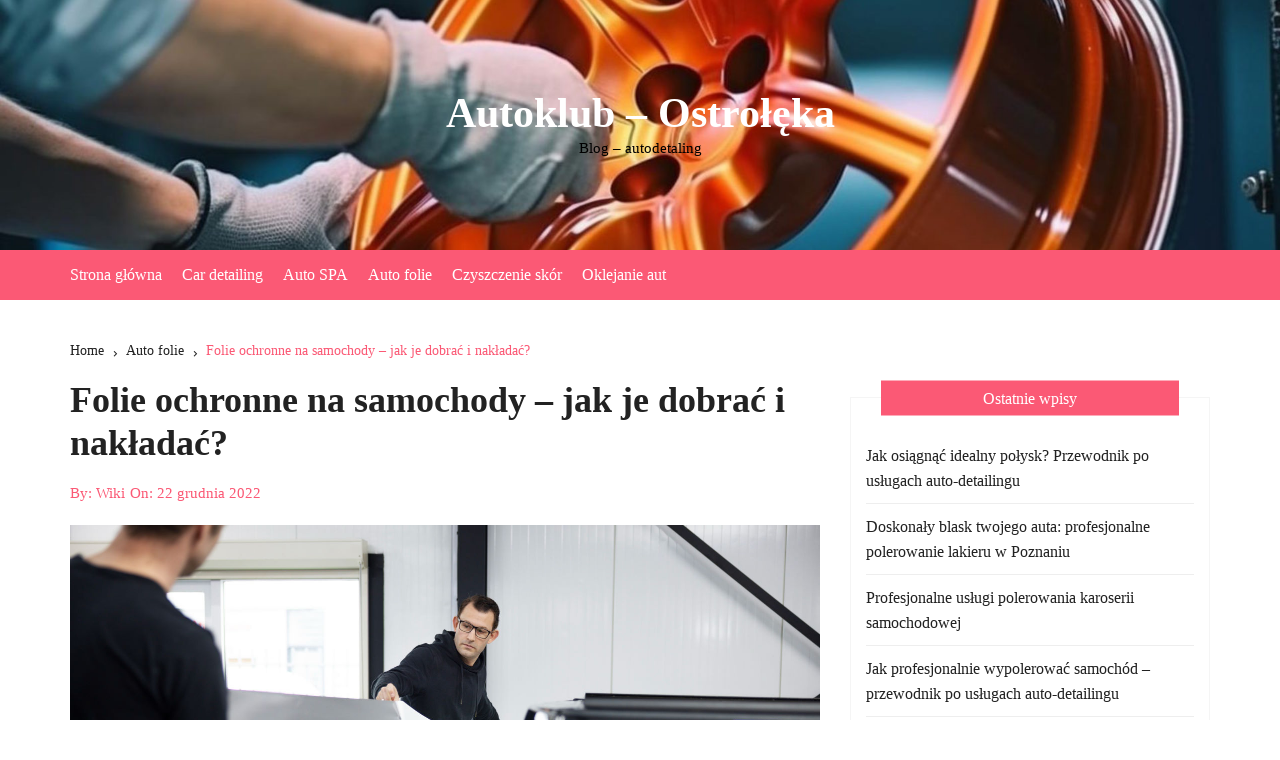

--- FILE ---
content_type: text/html; charset=UTF-8
request_url: https://autoklub-ostroleka.pl/folie-ochronne-na-samochody-jak-je-dobrac-i-nakladac/
body_size: 18765
content:
<!doctype html><html lang="pl-PL"><head><script data-no-optimize="1">var litespeed_docref=sessionStorage.getItem("litespeed_docref");litespeed_docref&&(Object.defineProperty(document,"referrer",{get:function(){return litespeed_docref}}),sessionStorage.removeItem("litespeed_docref"));</script> <meta charset="UTF-8"><meta name="viewport" content="width=device-width, initial-scale=1"><meta name="apple-mobile-web-app-capable" content="yes"><meta name="apple-mobile-web-app-status-bar-style" content="black"><link rel="profile" href="http://gmpg.org/xfn/11"><title>Folie ochronne na samochody &#8211; jak je dobrać i nakładać? &#8211; Autoklub &#8211; Ostrołęka</title><meta name='robots' content='max-image-preview:large' /><link rel='dns-prefetch' href='//fonts.googleapis.com' /><link rel="alternate" type="application/rss+xml" title="Autoklub - Ostrołęka &raquo; Kanał z wpisami" href="https://autoklub-ostroleka.pl/feed/" /><link rel="alternate" type="application/rss+xml" title="Autoklub - Ostrołęka &raquo; Kanał z komentarzami" href="https://autoklub-ostroleka.pl/comments/feed/" /><link rel="alternate" type="application/rss+xml" title="Autoklub - Ostrołęka &raquo; Folie ochronne na samochody &#8211; jak je dobrać i nakładać? Kanał z komentarzami" href="https://autoklub-ostroleka.pl/folie-ochronne-na-samochody-jak-je-dobrac-i-nakladac/feed/" /><link rel="alternate" title="oEmbed (JSON)" type="application/json+oembed" href="https://autoklub-ostroleka.pl/wp-json/oembed/1.0/embed?url=https%3A%2F%2Fautoklub-ostroleka.pl%2Ffolie-ochronne-na-samochody-jak-je-dobrac-i-nakladac%2F" /><link rel="alternate" title="oEmbed (XML)" type="text/xml+oembed" href="https://autoklub-ostroleka.pl/wp-json/oembed/1.0/embed?url=https%3A%2F%2Fautoklub-ostroleka.pl%2Ffolie-ochronne-na-samochody-jak-je-dobrac-i-nakladac%2F&#038;format=xml" /><link rel="preconnect" href="https://fonts.googleapis.com"><link rel="preconnect" href="https://fonts.gstatic.com" crossorigin><style id='wp-img-auto-sizes-contain-inline-css' type='text/css'>img:is([sizes=auto i],[sizes^="auto," i]){contain-intrinsic-size:3000px 1500px}
/*# sourceURL=wp-img-auto-sizes-contain-inline-css */</style><link data-optimized="2" rel="stylesheet" href="https://autoklub-ostroleka.pl/wp-content/litespeed/css/8765c4c3a077de55de5850f07d617789.css?ver=8427e" /><style id='global-styles-inline-css' type='text/css'>:root{--wp--preset--aspect-ratio--square: 1;--wp--preset--aspect-ratio--4-3: 4/3;--wp--preset--aspect-ratio--3-4: 3/4;--wp--preset--aspect-ratio--3-2: 3/2;--wp--preset--aspect-ratio--2-3: 2/3;--wp--preset--aspect-ratio--16-9: 16/9;--wp--preset--aspect-ratio--9-16: 9/16;--wp--preset--color--black: #000000;--wp--preset--color--cyan-bluish-gray: #abb8c3;--wp--preset--color--white: #ffffff;--wp--preset--color--pale-pink: #f78da7;--wp--preset--color--vivid-red: #cf2e2e;--wp--preset--color--luminous-vivid-orange: #ff6900;--wp--preset--color--luminous-vivid-amber: #fcb900;--wp--preset--color--light-green-cyan: #7bdcb5;--wp--preset--color--vivid-green-cyan: #00d084;--wp--preset--color--pale-cyan-blue: #8ed1fc;--wp--preset--color--vivid-cyan-blue: #0693e3;--wp--preset--color--vivid-purple: #9b51e0;--wp--preset--gradient--vivid-cyan-blue-to-vivid-purple: linear-gradient(135deg,rgb(6,147,227) 0%,rgb(155,81,224) 100%);--wp--preset--gradient--light-green-cyan-to-vivid-green-cyan: linear-gradient(135deg,rgb(122,220,180) 0%,rgb(0,208,130) 100%);--wp--preset--gradient--luminous-vivid-amber-to-luminous-vivid-orange: linear-gradient(135deg,rgb(252,185,0) 0%,rgb(255,105,0) 100%);--wp--preset--gradient--luminous-vivid-orange-to-vivid-red: linear-gradient(135deg,rgb(255,105,0) 0%,rgb(207,46,46) 100%);--wp--preset--gradient--very-light-gray-to-cyan-bluish-gray: linear-gradient(135deg,rgb(238,238,238) 0%,rgb(169,184,195) 100%);--wp--preset--gradient--cool-to-warm-spectrum: linear-gradient(135deg,rgb(74,234,220) 0%,rgb(151,120,209) 20%,rgb(207,42,186) 40%,rgb(238,44,130) 60%,rgb(251,105,98) 80%,rgb(254,248,76) 100%);--wp--preset--gradient--blush-light-purple: linear-gradient(135deg,rgb(255,206,236) 0%,rgb(152,150,240) 100%);--wp--preset--gradient--blush-bordeaux: linear-gradient(135deg,rgb(254,205,165) 0%,rgb(254,45,45) 50%,rgb(107,0,62) 100%);--wp--preset--gradient--luminous-dusk: linear-gradient(135deg,rgb(255,203,112) 0%,rgb(199,81,192) 50%,rgb(65,88,208) 100%);--wp--preset--gradient--pale-ocean: linear-gradient(135deg,rgb(255,245,203) 0%,rgb(182,227,212) 50%,rgb(51,167,181) 100%);--wp--preset--gradient--electric-grass: linear-gradient(135deg,rgb(202,248,128) 0%,rgb(113,206,126) 100%);--wp--preset--gradient--midnight: linear-gradient(135deg,rgb(2,3,129) 0%,rgb(40,116,252) 100%);--wp--preset--font-size--small: 13px;--wp--preset--font-size--medium: 20px;--wp--preset--font-size--large: 36px;--wp--preset--font-size--x-large: 42px;--wp--preset--spacing--20: 0.44rem;--wp--preset--spacing--30: 0.67rem;--wp--preset--spacing--40: 1rem;--wp--preset--spacing--50: 1.5rem;--wp--preset--spacing--60: 2.25rem;--wp--preset--spacing--70: 3.38rem;--wp--preset--spacing--80: 5.06rem;--wp--preset--shadow--natural: 6px 6px 9px rgba(0, 0, 0, 0.2);--wp--preset--shadow--deep: 12px 12px 50px rgba(0, 0, 0, 0.4);--wp--preset--shadow--sharp: 6px 6px 0px rgba(0, 0, 0, 0.2);--wp--preset--shadow--outlined: 6px 6px 0px -3px rgb(255, 255, 255), 6px 6px rgb(0, 0, 0);--wp--preset--shadow--crisp: 6px 6px 0px rgb(0, 0, 0);}:where(.is-layout-flex){gap: 0.5em;}:where(.is-layout-grid){gap: 0.5em;}body .is-layout-flex{display: flex;}.is-layout-flex{flex-wrap: wrap;align-items: center;}.is-layout-flex > :is(*, div){margin: 0;}body .is-layout-grid{display: grid;}.is-layout-grid > :is(*, div){margin: 0;}:where(.wp-block-columns.is-layout-flex){gap: 2em;}:where(.wp-block-columns.is-layout-grid){gap: 2em;}:where(.wp-block-post-template.is-layout-flex){gap: 1.25em;}:where(.wp-block-post-template.is-layout-grid){gap: 1.25em;}.has-black-color{color: var(--wp--preset--color--black) !important;}.has-cyan-bluish-gray-color{color: var(--wp--preset--color--cyan-bluish-gray) !important;}.has-white-color{color: var(--wp--preset--color--white) !important;}.has-pale-pink-color{color: var(--wp--preset--color--pale-pink) !important;}.has-vivid-red-color{color: var(--wp--preset--color--vivid-red) !important;}.has-luminous-vivid-orange-color{color: var(--wp--preset--color--luminous-vivid-orange) !important;}.has-luminous-vivid-amber-color{color: var(--wp--preset--color--luminous-vivid-amber) !important;}.has-light-green-cyan-color{color: var(--wp--preset--color--light-green-cyan) !important;}.has-vivid-green-cyan-color{color: var(--wp--preset--color--vivid-green-cyan) !important;}.has-pale-cyan-blue-color{color: var(--wp--preset--color--pale-cyan-blue) !important;}.has-vivid-cyan-blue-color{color: var(--wp--preset--color--vivid-cyan-blue) !important;}.has-vivid-purple-color{color: var(--wp--preset--color--vivid-purple) !important;}.has-black-background-color{background-color: var(--wp--preset--color--black) !important;}.has-cyan-bluish-gray-background-color{background-color: var(--wp--preset--color--cyan-bluish-gray) !important;}.has-white-background-color{background-color: var(--wp--preset--color--white) !important;}.has-pale-pink-background-color{background-color: var(--wp--preset--color--pale-pink) !important;}.has-vivid-red-background-color{background-color: var(--wp--preset--color--vivid-red) !important;}.has-luminous-vivid-orange-background-color{background-color: var(--wp--preset--color--luminous-vivid-orange) !important;}.has-luminous-vivid-amber-background-color{background-color: var(--wp--preset--color--luminous-vivid-amber) !important;}.has-light-green-cyan-background-color{background-color: var(--wp--preset--color--light-green-cyan) !important;}.has-vivid-green-cyan-background-color{background-color: var(--wp--preset--color--vivid-green-cyan) !important;}.has-pale-cyan-blue-background-color{background-color: var(--wp--preset--color--pale-cyan-blue) !important;}.has-vivid-cyan-blue-background-color{background-color: var(--wp--preset--color--vivid-cyan-blue) !important;}.has-vivid-purple-background-color{background-color: var(--wp--preset--color--vivid-purple) !important;}.has-black-border-color{border-color: var(--wp--preset--color--black) !important;}.has-cyan-bluish-gray-border-color{border-color: var(--wp--preset--color--cyan-bluish-gray) !important;}.has-white-border-color{border-color: var(--wp--preset--color--white) !important;}.has-pale-pink-border-color{border-color: var(--wp--preset--color--pale-pink) !important;}.has-vivid-red-border-color{border-color: var(--wp--preset--color--vivid-red) !important;}.has-luminous-vivid-orange-border-color{border-color: var(--wp--preset--color--luminous-vivid-orange) !important;}.has-luminous-vivid-amber-border-color{border-color: var(--wp--preset--color--luminous-vivid-amber) !important;}.has-light-green-cyan-border-color{border-color: var(--wp--preset--color--light-green-cyan) !important;}.has-vivid-green-cyan-border-color{border-color: var(--wp--preset--color--vivid-green-cyan) !important;}.has-pale-cyan-blue-border-color{border-color: var(--wp--preset--color--pale-cyan-blue) !important;}.has-vivid-cyan-blue-border-color{border-color: var(--wp--preset--color--vivid-cyan-blue) !important;}.has-vivid-purple-border-color{border-color: var(--wp--preset--color--vivid-purple) !important;}.has-vivid-cyan-blue-to-vivid-purple-gradient-background{background: var(--wp--preset--gradient--vivid-cyan-blue-to-vivid-purple) !important;}.has-light-green-cyan-to-vivid-green-cyan-gradient-background{background: var(--wp--preset--gradient--light-green-cyan-to-vivid-green-cyan) !important;}.has-luminous-vivid-amber-to-luminous-vivid-orange-gradient-background{background: var(--wp--preset--gradient--luminous-vivid-amber-to-luminous-vivid-orange) !important;}.has-luminous-vivid-orange-to-vivid-red-gradient-background{background: var(--wp--preset--gradient--luminous-vivid-orange-to-vivid-red) !important;}.has-very-light-gray-to-cyan-bluish-gray-gradient-background{background: var(--wp--preset--gradient--very-light-gray-to-cyan-bluish-gray) !important;}.has-cool-to-warm-spectrum-gradient-background{background: var(--wp--preset--gradient--cool-to-warm-spectrum) !important;}.has-blush-light-purple-gradient-background{background: var(--wp--preset--gradient--blush-light-purple) !important;}.has-blush-bordeaux-gradient-background{background: var(--wp--preset--gradient--blush-bordeaux) !important;}.has-luminous-dusk-gradient-background{background: var(--wp--preset--gradient--luminous-dusk) !important;}.has-pale-ocean-gradient-background{background: var(--wp--preset--gradient--pale-ocean) !important;}.has-electric-grass-gradient-background{background: var(--wp--preset--gradient--electric-grass) !important;}.has-midnight-gradient-background{background: var(--wp--preset--gradient--midnight) !important;}.has-small-font-size{font-size: var(--wp--preset--font-size--small) !important;}.has-medium-font-size{font-size: var(--wp--preset--font-size--medium) !important;}.has-large-font-size{font-size: var(--wp--preset--font-size--large) !important;}.has-x-large-font-size{font-size: var(--wp--preset--font-size--x-large) !important;}
/*# sourceURL=global-styles-inline-css */</style><style id='classic-theme-styles-inline-css' type='text/css'>/*! This file is auto-generated */
.wp-block-button__link{color:#fff;background-color:#32373c;border-radius:9999px;box-shadow:none;text-decoration:none;padding:calc(.667em + 2px) calc(1.333em + 2px);font-size:1.125em}.wp-block-file__button{background:#32373c;color:#fff;text-decoration:none}
/*# sourceURL=/wp-includes/css/classic-themes.min.css */</style><style id='admin-bar-inline-css' type='text/css'>/* Hide CanvasJS credits for P404 charts specifically */
    #p404RedirectChart .canvasjs-chart-credit {
        display: none !important;
    }
    
    #p404RedirectChart canvas {
        border-radius: 6px;
    }

    .p404-redirect-adminbar-weekly-title {
        font-weight: bold;
        font-size: 14px;
        color: #fff;
        margin-bottom: 6px;
    }

    #wpadminbar #wp-admin-bar-p404_free_top_button .ab-icon:before {
        content: "\f103";
        color: #dc3545;
        top: 3px;
    }
    
    #wp-admin-bar-p404_free_top_button .ab-item {
        min-width: 80px !important;
        padding: 0px !important;
    }
    
    /* Ensure proper positioning and z-index for P404 dropdown */
    .p404-redirect-adminbar-dropdown-wrap { 
        min-width: 0; 
        padding: 0;
        position: static !important;
    }
    
    #wpadminbar #wp-admin-bar-p404_free_top_button_dropdown {
        position: static !important;
    }
    
    #wpadminbar #wp-admin-bar-p404_free_top_button_dropdown .ab-item {
        padding: 0 !important;
        margin: 0 !important;
    }
    
    .p404-redirect-dropdown-container {
        min-width: 340px;
        padding: 18px 18px 12px 18px;
        background: #23282d !important;
        color: #fff;
        border-radius: 12px;
        box-shadow: 0 8px 32px rgba(0,0,0,0.25);
        margin-top: 10px;
        position: relative !important;
        z-index: 999999 !important;
        display: block !important;
        border: 1px solid #444;
    }
    
    /* Ensure P404 dropdown appears on hover */
    #wpadminbar #wp-admin-bar-p404_free_top_button .p404-redirect-dropdown-container { 
        display: none !important;
    }
    
    #wpadminbar #wp-admin-bar-p404_free_top_button:hover .p404-redirect-dropdown-container { 
        display: block !important;
    }
    
    #wpadminbar #wp-admin-bar-p404_free_top_button:hover #wp-admin-bar-p404_free_top_button_dropdown .p404-redirect-dropdown-container {
        display: block !important;
    }
    
    .p404-redirect-card {
        background: #2c3338;
        border-radius: 8px;
        padding: 18px 18px 12px 18px;
        box-shadow: 0 2px 8px rgba(0,0,0,0.07);
        display: flex;
        flex-direction: column;
        align-items: flex-start;
        border: 1px solid #444;
    }
    
    .p404-redirect-btn {
        display: inline-block;
        background: #dc3545;
        color: #fff !important;
        font-weight: bold;
        padding: 5px 22px;
        border-radius: 8px;
        text-decoration: none;
        font-size: 17px;
        transition: background 0.2s, box-shadow 0.2s;
        margin-top: 8px;
        box-shadow: 0 2px 8px rgba(220,53,69,0.15);
        text-align: center;
        line-height: 1.6;
    }
    
    .p404-redirect-btn:hover {
        background: #c82333;
        color: #fff !important;
        box-shadow: 0 4px 16px rgba(220,53,69,0.25);
    }
    
    /* Prevent conflicts with other admin bar dropdowns */
    #wpadminbar .ab-top-menu > li:hover > .ab-item,
    #wpadminbar .ab-top-menu > li.hover > .ab-item {
        z-index: auto;
    }
    
    #wpadminbar #wp-admin-bar-p404_free_top_button:hover > .ab-item {
        z-index: 999998 !important;
    }
    
/*# sourceURL=admin-bar-inline-css */</style> <script type="litespeed/javascript" data-src="https://autoklub-ostroleka.pl/wp-includes/js/jquery/jquery.min.js" id="jquery-core-js"></script> <link rel="https://api.w.org/" href="https://autoklub-ostroleka.pl/wp-json/" /><link rel="alternate" title="JSON" type="application/json" href="https://autoklub-ostroleka.pl/wp-json/wp/v2/posts/156" /><link rel="EditURI" type="application/rsd+xml" title="RSD" href="https://autoklub-ostroleka.pl/xmlrpc.php?rsd" /><meta name="generator" content="WordPress 6.9" /><link rel="canonical" href="https://autoklub-ostroleka.pl/folie-ochronne-na-samochody-jak-je-dobrac-i-nakladac/" /><link rel='shortlink' href='https://autoklub-ostroleka.pl/?p=156' /> <script type="litespeed/javascript">var jabvfcr={selector:"DIV.copyrights-info",manipulation:"html",html:'Copyright © 2021'}</script> <style>.metas-list li span, 
                .metas-list li a, 
                .cb-post-widget .metas .metas-list li span, 
                .cb-post-widget .metas .metas-list li a {

                    color:#fb5975;
                }

                .header-style-5 .cb-navigation-main-outer, .header-style-3 .cb-navigation-main-outer, .is-sticky #cb-stickhead, ul.post-categories li a, .widget .widget-title h3, #toTop, .calendar_wrap caption, #header-search input[type="submit"], .search-box input[type="submit"], .widget_product_search input[type="submit"], .widget_search input[type="submit"], .cb-pagination .pagi-style-1 .nav-links span.current, .cb-pagination .pagi-style-2 .nav-links span.current, #comments form input[type="submit"], .metas-list li.posted-date::before, .woocommerce #respond input#submit, .woocommerce a.button, .woocommerce button.button, .woocommerce input.button, .woocommerce .wc-forward, .woocommerce a.added_to_cart, .woocommerce #respond input#submit.alt, .woocommerce a.button.alt, .woocommerce button.button.alt, .woocommerce input.button.alt, .woocommerce nav.woocommerce-pagination ul li span.current, .widget_product_search button, .woocommerce .widget_price_filter .ui-slider .ui-slider-handle, .woocommerce .widget_price_filter .ui-slider .ui-slider-range, .post-tags a, .jetpack_subscription_widget input[type="submit"]:hover, .owl-carousel .owl-nav button.owl-prev, .owl-carousel .owl-nav button.owl-next, .cb-author-widget .author-bio a:after,
                .sidebar-layout-two .widget .widget-title {

                    background-color: #fb5975;
                }

                footer .widget .widget-title h3,
                .section-title {
                    border-left-color: #fb5975;
                }</style><link rel="pingback" href="https://autoklub-ostroleka.pl/xmlrpc.php"><style>body,.cb-entry,.widget .widget-title h3,.cb-post-widget .post-title h4{font-family:DM Sans;font-weight:400;}h1,h2,h3,h4,h5,h6{font-family:Inter;font-weight:700;}.header-style-3 .site-identity .site-description,.header-style-5 .site-identity .site-description{color:#000;}#canvas-toggle{display:none;}#search-toggle{display:none;}.header-style-3 .cb-header-top{background-image:url(https://autoklub-ostroleka.pl/wp-content/uploads/2023/09/cropped-generatywne-zblizenie-ai-przedstawiajace-mezczyzne-malujacego-alufelge-w-fabryce-czesci-samochodowych-majac-na-sobie-sprzet-ochronny.jpg);}body .edit-link a,.metas-list li span,.metas-list li a,.widget_rss ul li a,.cb-topfooter .social-icons-list li a,.breadcrumb-style-2 ul li.trail-end span,.cb-bottomfooter a,.header-style-5 .social-icons li a,.secondary-nav ul li a,.woocommerce ul.products li.product .price,.woocommerce div.product p.price ins,.woocommerce div.product span.price ins,.woocommerce div.product p.price,.woocommerce div.product span.price,.woocommerce-form-coupon-toggle .woocommerce-info a,.woocommerce-message:before,.woocommerce-info:before,.woocommerce-error:before,.woocommerce-account .woocommerce-MyAccount-navigation ul li.is-active a,.star-rating span:before,.section-title h2:after,form.mc4wp-form-theme .cb-newsleter input[type="submit"],.metas-list li span,.metas-list li a,.cb-bottomfooter a,.author-box .author-name h3,.search-page-entry .page-title h1 span,.search-page-entry .page-title h2 span,.search-page-entry .page-title h3 span,.page-links .post-page-numbers.current{color:#fb5975;}#toTop,button,.button,.btn-general,input[type="button"],input[type="reset"],input[type="submit"],.post-tags a,body .edit-link a:after,.header-style-5 .cb-navigation-main-outer,.header-style-3 .cb-navigation-main-outer,.is-sticky #cb-stickhead,ul.post-categories li a,.widget .widget-title h3,.calendar_wrap caption,#header-search input[type="submit"],.search-box input[type="submit"],.widget_product_search input[type="submit"],.widget_search input[type="submit"],.cb-pagination .pagi-style-1 .nav-links span.current,.cb-pagination .pagi-style-2 .nav-links span.current,.metas-list li.posted-date::before,.woocommerce #respond input#submit,.woocommerce a.button,.woocommerce button.button,.woocommerce input.button,.woocommerce .wc-forward,.woocommerce a.added_to_cart,.woocommerce #respond input#submit.alt,.woocommerce a.button.alt,.woocommerce button.button.alt,.woocommerce input.button.alt,.woocommerce nav.woocommerce-pagination ul li span.current,.widget_product_search button,.cb-author-widget .author-bio a:after,form.mc4wp-form-theme .cb-newsleter input[type="submit"],.woocommerce .widget_price_filter .ui-slider .ui-slider-handle,.woocommerce .widget_price_filter .ui-slider .ui-slider-range{background-color:#fb5975;}#header-search,.search-box form,.woocommerce-error,.woocommerce-info,.woocommerce-message{border-top-color:#fb5975;}.page-links .post-page-numbers,.cb-pagination .pagi-style-1 .nav-links span.current,form.mc4wp-form-theme .cb-newsleter input[type="submit"]{border-color:#fb5975;}.section-title{border-left-color:#fb5975;}.cb-editor-contents-entry a{color:#fb5975;}</style><link rel="shortcut icon" href="https://autoklub-ostroleka.pl/wp-content/uploads/2024/04/zblizenie-na-proces-pielegnacji-samochodu-2.jpg" /></head><body class="wp-singular post-template-default single single-post postid-156 single-format-standard wp-embed-responsive wp-theme-cream-blog wp-child-theme-cream-blog-lite"><div class="page-wrap">
<a class="skip-link screen-reader-text" href="#content">Skip to content</a><header class="general-header header-style-3"><div class="header-inner"><div class="cb-header-top"><div class="cb-container"><div class="site-branding-holder"><div class="site-branding"><div class="site-identity">
<span class="site-title">
<a href="https://autoklub-ostroleka.pl/" rel="home">Autoklub &#8211; Ostrołęka</a>
</span><p class="site-description">Blog &#8211; autodetaling</p></div></div></div></div><div class="mask"></div></div><div id="" class="cb-navigation-main-outer"><div class="cb-container"><div class="primary-menu-wrap"><div class="menu-toggle">
<span class="hamburger-bar"></span>
<span class="hamburger-bar"></span>
<span class="hamburger-bar"></span></div><div class="main-navigation" id="main-nav"><ul id="menu-strona-glowna" class=""><li id="menu-item-15" class="menu-item menu-item-type-custom menu-item-object-custom menu-item-15"><a href="/">Strona główna</a></li><li id="menu-item-28" class="menu-item menu-item-type-taxonomy menu-item-object-category menu-item-28"><a href="https://autoklub-ostroleka.pl/kategoria/car-detailing/">Car detailing</a></li><li id="menu-item-188" class="menu-item menu-item-type-taxonomy menu-item-object-category menu-item-188"><a href="https://autoklub-ostroleka.pl/kategoria/auto-spa/">Auto SPA</a></li><li id="menu-item-189" class="menu-item menu-item-type-taxonomy menu-item-object-category current-post-ancestor current-menu-parent current-post-parent menu-item-189"><a href="https://autoklub-ostroleka.pl/kategoria/auto-folie/">Auto folie</a></li><li id="menu-item-190" class="menu-item menu-item-type-taxonomy menu-item-object-category menu-item-190"><a href="https://autoklub-ostroleka.pl/kategoria/czyszczenie-skor/">Czyszczenie skór</a></li><li id="menu-item-203" class="menu-item menu-item-type-taxonomy menu-item-object-category menu-item-203"><a href="https://autoklub-ostroleka.pl/kategoria/oklejanie-aut/">Oklejanie aut</a></li></ul></div><div class="nav-extraa">
<a id="canvas-toggle" href="javascript:;">
<i class="cb cb-menu"></i>
</a><div id="header-search"><form method="get" class="search-form" action="https://autoklub-ostroleka.pl/"><input type="search" name="s" placeholder="Search here..." value=""><button class="button-search" type="submit"><i class="cb cb-search"></i></button></form></div></div></div></div></div></div></header><div id="content" class="site-content"><div class="cb-container"><div
class="cb-mid-wrap cb-innerpage-mid-wrap cb-post-page-wrap has-sidebar"><div class="cb-breadcrumb breadcrumb-style-2"><nav role="navigation" aria-label="Breadcrumbs" class="breadcrumb-trail breadcrumbs" itemprop="breadcrumb"><ul class="trail-items" itemscope itemtype="http://schema.org/BreadcrumbList"><meta name="numberOfItems" content="3" /><meta name="itemListOrder" content="Ascending" /><li itemprop="itemListElement" itemscope itemtype="http://schema.org/ListItem" class="trail-item trail-begin"><a href="https://autoklub-ostroleka.pl/" rel="home" itemprop="item"><span itemprop="name">Home</span></a><meta itemprop="position" content="1" /></li><li itemprop="itemListElement" itemscope itemtype="http://schema.org/ListItem" class="trail-item"><a href="https://autoklub-ostroleka.pl/kategoria/auto-folie/" itemprop="item"><span itemprop="name">Auto folie</span></a><meta itemprop="position" content="2" /></li><li itemprop="itemListElement" itemscope itemtype="http://schema.org/ListItem" class="trail-item trail-end"><a href="https://autoklub-ostroleka.pl/folie-ochronne-na-samochody-jak-je-dobrac-i-nakladac" itemprop="item"><span itemprop="name">Folie ochronne na samochody &#8211; jak je dobrać i nakładać?</span></a><meta itemprop="position" content="3" /></li></ul></nav></div><div class="row"><div class="col-lg-8 col-md-12 col-sm-12 col-12 cd-stickysidebar"><div id="primary" class="content-area"><main id="main" class="site-main"><section id="post-156" class="cb-page-entry post-page-entry post-156 post type-post status-publish format-standard has-post-thumbnail hentry category-auto-folie category-oklejanie-samochodow"><div class="page-title"><h1>Folie ochronne na samochody &#8211; jak je dobrać i nakładać?</h1></div><div class="metas"><ul class="metas-list"><li class="posted-by">
<span class="meta-name"> By: </span> <a href="https://autoklub-ostroleka.pl/author/autoklub/">Wiki</a></li><li class="posted-date">
<span class="meta-name"> On: <span class="meta-name"> <a href="https://autoklub-ostroleka.pl/folie-ochronne-na-samochody-jak-je-dobrac-i-nakladac/" rel="bookmark"><time class="entry-date published" datetime="2022-12-22T08:11:15+01:00">22 grudnia 2022</time></a></li></ul></div><div class="single-thumbnail">
<img data-lazyloaded="1" src="[data-uri]" width="1500" height="1001" data-src="https://autoklub-ostroleka.pl/wp-content/uploads/2022/12/men-working-together-job-side-view.jpg" alt="Folie ochronne na samochody &#8211; jak je dobrać i nakładać?"></div><div class="cb-editor-contents-entry"><p><strong>Jeśli chcesz zadbać o swój samochód, musisz pomyśleć o założeniu folii ochronnej.</strong> Dzięki temu będzie on chroniony przed uszkodzeniami mechanicznymi, a także przed działaniem warunków atmosferycznych. Folie ochronne są dostępne w różnych rodzajach i kolorach, dlatego warto dowiedzieć się, jak je dobrać i nakładać.<span id="more-156"></span></p><p>Folie ochronne na samochody mogą być wykonane z różnych materiałów. Najpopularniejsze to PVC i polietylen. PVC jest trwalszy i bardziej odporny na uszkodzenia, ale jest też bardziej podatny na działanie promieni UV i łatwiej się nagrzewa. <strong>Polietylen jest natomiast bardziej elastyczny i lepiej chroni przed promieniami UV.</strong></p><p>Folie ochronne na samochody mogą być również wykonane z innych materiałów, takich jak kevlar czy włókno szklane<strong>. Kevlar jest bardzo wytrzymały, ale ma tendencję do łatwego nagrzewania się.</strong> Włókno szklane natomiast chroni przed promieniami UV i działaniem warunków atmosferycznych, ale jest bardzo kruchy i łatwo się uszkadza. <a href="https://glancprojekt.pl/uslugi/folie_ochronne"><strong>Auto folie Poznań ze strony glancprojekt.pl</strong></a> są wykonywane z wysokiej jakości materiałów.</p><h2>Jak dobrać i nakładać folie ochronne na samochody?</h2><p>Folie ochronne na samochody służą do ochrony lakieru przed uszkodzeniami mechanicznymi, a także przed działaniem promieni słonecznych i innych czynników atmosferycznych. Wybór odpowiedniej folii ochronnej jest bardzo ważny, <strong>ponieważ może ona znacznie wpłynąć na żywotność lakieru i wygląd samochodu</strong>.</p><p><img data-lazyloaded="1" src="[data-uri]" fetchpriority="high" decoding="async" class="aligncenter size-large wp-image-165" data-src="https://autoklub-ostroleka.pl/wp-content/uploads/2022/12/full-shot-man-wrapping-car-1024x683.jpg" alt="Folie ochronne na samochody służą do ochrony lakieru przed uszkodzeniami mechanicznymi, a także przed działaniem promieni słonecznych i innych czynników atmosferycznych" width="640" height="427" data-srcset="https://autoklub-ostroleka.pl/wp-content/uploads/2022/12/full-shot-man-wrapping-car-1024x683.jpg 1024w, https://autoklub-ostroleka.pl/wp-content/uploads/2022/12/full-shot-man-wrapping-car-300x200.jpg 300w, https://autoklub-ostroleka.pl/wp-content/uploads/2022/12/full-shot-man-wrapping-car-768x513.jpg 768w, https://autoklub-ostroleka.pl/wp-content/uploads/2022/12/full-shot-man-wrapping-car.jpg 1500w" data-sizes="(max-width: 640px) 100vw, 640px" /></p><p>Do wyboru mamy folie ochronne transparentne i matowe. Folie transparentne są bardziej popularne, ponieważ nie zmieniają koloru lakieru, a jednocześnie chronią go przed uszkodzeniami. Folie matowe natomiast nadają samochodowi unikalny wygląd, <strong>ale mogą być trudniejsze w utrzymaniu czystości</strong>.</p><p>Folie ochronne można nakładać na cały samochód lub tylko na niektóre elementy, takie jak<strong> przednia szyba, zderzaki czy lusterka boczne</strong>. Najważniejsze jest, aby folia była dobrze dopasowana i dobrze przyklejona, aby mogła pełnić swoją funkcję ochronną.</p><h2>Folie ochronne na samochody &#8211; jak je prawidłowo dobrać i nakładać?</h2><p>Folie ochronne na samochody to nieodłączny element wyposażenia każdego auta. <strong>Chronią one lakier przed zarysowaniami i uszkodzeniami</strong>, a także przed działaniem promieni słonecznych. Aby jednak folia spełniała swoją funkcję, musi być prawidłowo dobrana i nakładana.</p><p>Wybór odpowiedniej folii ochronnej na samochód powinien być uzależniony od tego, j<strong>aki rodzaj lakieru znajduje się na naszym autem</strong>. Folie ochronne dostępne są w różnych kolorach i grubościach, a także mogą mieć różne wzory i struktury. Najważniejsze jest jednak to, aby dobrać folię tak, aby jej kolor był jak najbliższy koloru lakieru naszego auta. Dzięki temu unikniemy efektu tzw. &#8222;matowej tapicerki&#8221;. <strong>Nakładanie folii ochronnej na samochód to bardzo ważna czynność, która wymaga odpowiedniej precyzji i staranności.</strong> Przede wszystkim musimy pamiętać o tym, aby folia była dokładnie dopasowana do kształtu naszego auta. Następnie należy delikatnie rozgrzać lakier samochodu, a następnie przykleić folię. Pamiętajmy również o tym, aby podczas nakładania folii nie robić żadnych zagnieceń ani fałdować jej brzegów.</p><h2>Folie ochronne na samochody &#8211; co warto wiedzieć?</h2><p>Folie ochronne na samochody to doskonały sposób na zabezpieczenie lakieru przed uszkodzeniami. <strong>Są one niezwykle wytrzymałe i odporne na działanie czynników atmosferycznych</strong>, a także łatwe w utrzymaniu. Folie ochronne na samochody są dostępne w różnych kolorach i wzorach, dzięki czemu można je dopasować do każdego rodzaju samochodu.</p><p>Folie ochronne na samochody to idealny sposób na zabezpieczenie lakieru przed uszkodzeniami. Są one bardzo wytrzymałe i odporne na działanie czynników atmosferycznych, a także łatwe w utrzymaniu. Folie ochronne na samochody są dostępne w różnych kolorach i wzorach,<strong> dzięki czemu można je dopasować do każdego rodzaju samochodu</strong>.</p><p>Folie ochronne na samochody to świetny sposób na zabezpieczenie lakieru przed uszkodzeniami. Są one bardzo trwałe i odporne na działanie czynników atmosferycznych, a także łatwe w utrzymaniu. Folie ochronne na samochody są dostępne w różnych kolorach i wzorach, dzięki czemu można je dopasować do każdego rodzaju samochodu.<strong> Folie ochronne na samochody to doskonały sposób na zabezpieczenie lakieru przed uszkodzeniami.</strong> Są one niebywale mocne i odporne na oddziaływanie warunków atmosferycznych, a dodatkowo łatwe w pielęgnacji. Folie ochronne do aut mogą być kupione w rozmaitych kolorach oraz fasonach, co umożliwia dopasowanie ich do jakiegokolwiek typu pojazdu.</p><h2>Jakie są rodzaje folii ochronnych na samochody i jak je nakładać?</h2><p><strong>Folia ochronna na samochody może być przeznaczona do ochrony lakieru, szyb, felg lub całego pojazdu.</strong> Najpopularniejsze rodzaje folii to:</p><ul><li>folia matowa,</li><li>folia błyszcząca,</li><li>folia carbon.</li></ul><p><img data-lazyloaded="1" src="[data-uri]" decoding="async" class="aligncenter size-large wp-image-166" data-src="https://autoklub-ostroleka.pl/wp-content/uploads/2022/12/side-view-men-working-together-job-1-1024x683.jpg" alt="Folie ochronne na samochody służą do ochrony lakieru przed uszkodzeniami mechanicznymi, a także przed działaniem promieni słonecznych i innych czynników atmosferycznych" width="640" height="427" data-srcset="https://autoklub-ostroleka.pl/wp-content/uploads/2022/12/side-view-men-working-together-job-1-1024x683.jpg 1024w, https://autoklub-ostroleka.pl/wp-content/uploads/2022/12/side-view-men-working-together-job-1-300x200.jpg 300w, https://autoklub-ostroleka.pl/wp-content/uploads/2022/12/side-view-men-working-together-job-1-768x513.jpg 768w, https://autoklub-ostroleka.pl/wp-content/uploads/2022/12/side-view-men-working-together-job-1.jpg 1500w" data-sizes="(max-width: 640px) 100vw, 640px" /></p><p>Folia matowa jest najczęściej stosowana do ochrony lakieru, ponieważ zapobiega powstawaniu rys i zabezpiecza przed zarysowaniami. Błyszcząca folia chroni szyby i felgi przed uszkodzeniami mechanicznymi i łatwymi zabrudzeniami. <strong>Folia carbonowa jest najdroższa i najbardziej wytrzymała, dlatego stosuje się ją do ochrony całego pojazdu.</strong></p><h2>Jak skutecznie chronić swój samochód przed uszkodzeniami?</h2><p>Warto pamiętać o kilku podstawowych zasadach, które pomogą w utrzymaniu samochodu w dobrej kondycji i zminimalizują ryzyko uszkodzeń. Po pierwsze, regularnie sprawdzaj stan techniczny pojazdu i wykonuj niezbędne naprawy i przeglądy. <strong>Pamiętaj także o odpowiednim czyszczeniu i konserwacji samochodu</strong>, szczególnie jeśli jeździsz często w trudnych warunkach. Regularne mycie i polerowanie lakieru pomoże także w zabezpieczeniu go przed działaniem negatywnych czynników atmosferycznych. Jeśli masz możliwość, postaraj się parkować w miejscach chronionych, np. pod chmurką lub w garażu. Warto także zainwestować w dobrej jakości akcesoria ochronne, np. plastikowe osłony na lusterka czy kierunkowskazy.</p><h2>Zabezpiecz swój samochód przed zniszczeniem &#8211; jak to zrobić?</h2><p><strong>Wiele osób ma problem z utrzymaniem swojego samochodu w dobrej kondycji.</strong> Niestety, często dochodzi do sytuacji, w której samochód jest narażony na działanie negatywnych czynników środowiskowych i mechanicznych, które mogą go uszkodzić. Dlatego tak ważne jest, aby zabezpieczyć swój samochód przed zniszczeniem. Jak to zrobić?</p><p>Pierwszym krokiem jest ustalenie, co może uszkodzić samochód. Należy wziąć pod uwagę czynniki środowiskowe, takie jak deszcz, śnieg, piasek i wiatr oraz czynniki mechaniczne, takie jak upadki i uderzenia. Następnie trzeba zdecydować, jakie środki ochronne będą najlepsze dla twojego samochodu.<strong> Istnieje wiele sposobów ochrony samochodu przed zniszczeniem.</strong> Można na przykład kupić specjalną pokrywę na auto lub <a href="https://muratordom.pl/budowa/garaz/jak-urzadzic-garaz-ile-miejsca-potrzeba-w-garazu-i-jak-stworzyc-w-nim-warsztat-i-miejsce-do-przechowywania-aa-cxdx-iHj7-nDFS.html">postawić je w garażu</a>. Jeśli masz możliwość, to lepiej unikać miejsc, w których samochody są narażone na działanie negatywnych czynników środowiskowych i mechanicznych. <strong>Na przykład lepiej unikać parkingu przy plaży lub parkingu pod drzewem.</strong> Warto też regularnie sprawdzać stan samochodu i naprawiać ewentualne usterki.</p></div><nav class="navigation post-navigation" role="navigation"><h2 class="screen-reader-text">Post navigation</h2><div class="nav-links"><div class="previous-nav"><div class="prev-icon"><i class="feather icon-arrow-left"></i>poprzedni</div>
<a href="https://autoklub-ostroleka.pl/szyby-samochodowe-przyciemnianie-i-oznakowanie/" rel="prev">Szyby samochodowe - przyciemnianie i oznakowanie</a></div><div class="next-nav"><div class="next-icon">następny<i class="feather icon-arrow-right"></i></div>
<a href="https://autoklub-ostroleka.pl/foliowanie-samochodow-zabezpieczenie-lakieru-przed-uszkodzeniami/" rel="next">Foliowanie samochodów - zabezpieczenie lakieru przed uszkodzeniami</a></div></div></nav></section></main></div></div><div class="col-lg-4 col-md-12 col-sm-12 col-12 cd-stickysidebar sidebar-layout-two"><aside class="secondary"><div id="recent-posts-2" class="widget widget_recent_entries"><div class="widget-title"><h3>Ostatnie wpisy</h3></div><ul><li>
<a href="https://autoklub-ostroleka.pl/jak-osiagnac-idealny-polysk-przewodnik-po-uslugach-auto-detailingu/">Jak osiągnąć idealny połysk? Przewodnik po usługach auto-detailingu</a></li><li>
<a href="https://autoklub-ostroleka.pl/doskonaly-blask-twojego-auta-profesjonalne-polerowanie-lakieru-w-poznaniu/">Doskonały blask twojego auta: profesjonalne polerowanie lakieru w Poznaniu</a></li><li>
<a href="https://autoklub-ostroleka.pl/profesjonalne-uslugi-polerowania-karoserii-samochodowej/">Profesjonalne usługi polerowania karoserii samochodowej</a></li><li>
<a href="https://autoklub-ostroleka.pl/jak-profesjonalnie-wypolerowac-samochod-przewodnik-po-uslugach-auto-detailingu/">Jak profesjonalnie wypolerować samochód &#8211; przewodnik po usługach auto-detailingu</a></li><li>
<a href="https://autoklub-ostroleka.pl/ceramiczna-ochrona-lakieru-samochodowego-wszystko-co-musisz-wiedziec/">Ceramiczna ochrona lakieru samochodowego &#8211; wszystko, co musisz wiedzieć</a></li></ul></div><div id="categories-2" class="widget widget_categories"><div class="widget-title"><h3>Kategorie</h3></div><ul><li class="cat-item cat-item-7"><a href="https://autoklub-ostroleka.pl/kategoria/auto-folie/">Auto folie</a></li><li class="cat-item cat-item-6"><a href="https://autoklub-ostroleka.pl/kategoria/auto-spa/">Auto SPA</a></li><li class="cat-item cat-item-1"><a href="https://autoklub-ostroleka.pl/kategoria/bez-kategorii/">Bez kategorii</a></li><li class="cat-item cat-item-4"><a href="https://autoklub-ostroleka.pl/kategoria/car-detailing/">Car detailing</a></li><li class="cat-item cat-item-3"><a href="https://autoklub-ostroleka.pl/kategoria/czyszczenie-felg/">Czyszczenie felg</a></li><li class="cat-item cat-item-9"><a href="https://autoklub-ostroleka.pl/kategoria/czyszczenie-foteli/">Czyszczenie foteli</a></li><li class="cat-item cat-item-5"><a href="https://autoklub-ostroleka.pl/kategoria/czyszczenie-skor/">Czyszczenie skór</a></li><li class="cat-item cat-item-18"><a href="https://autoklub-ostroleka.pl/kategoria/detailing-poznan/">Detailing Poznań</a></li><li class="cat-item cat-item-27"><a href="https://autoklub-ostroleka.pl/kategoria/detailing-sklep/">Detailing sklep</a></li><li class="cat-item cat-item-28"><a href="https://autoklub-ostroleka.pl/kategoria/folia-ochronna/">Folia ochronna</a></li><li class="cat-item cat-item-30"><a href="https://autoklub-ostroleka.pl/kategoria/folia-ochronna-na-samochod/">Folia ochronna na samochód</a></li><li class="cat-item cat-item-8"><a href="https://autoklub-ostroleka.pl/kategoria/konserwacja-lakieru/">Konserwacja lakieru</a></li><li class="cat-item cat-item-12"><a href="https://autoklub-ostroleka.pl/kategoria/kosmetyka-samochodowa/">Kosmetyka samochodowa</a></li><li class="cat-item cat-item-20"><a href="https://autoklub-ostroleka.pl/kategoria/malowanie-felg/">Malowanie felg</a></li><li class="cat-item cat-item-23"><a href="https://autoklub-ostroleka.pl/kategoria/naprawa-lakieru/">Naprawa lakieru</a></li><li class="cat-item cat-item-11"><a href="https://autoklub-ostroleka.pl/kategoria/ochrona-lakieru/">Ochrona lakieru</a></li><li class="cat-item cat-item-17"><a href="https://autoklub-ostroleka.pl/kategoria/oklejanie-aut/">Oklejanie aut</a></li><li class="cat-item cat-item-13"><a href="https://autoklub-ostroleka.pl/kategoria/oklejanie-samochodow/">Oklejanie samochodów</a></li><li class="cat-item cat-item-21"><a href="https://autoklub-ostroleka.pl/kategoria/oklejanie-samochodow-folia/">Oklejanie samochodów folią</a></li><li class="cat-item cat-item-19"><a href="https://autoklub-ostroleka.pl/kategoria/oklejanie-szyb/">Oklejanie szyb</a></li><li class="cat-item cat-item-10"><a href="https://autoklub-ostroleka.pl/kategoria/polerka-samochodowa/">Polerka samochodowa</a></li><li class="cat-item cat-item-34"><a href="https://autoklub-ostroleka.pl/kategoria/polerowanie-auta/">Polerowanie auta</a></li><li class="cat-item cat-item-33"><a href="https://autoklub-ostroleka.pl/kategoria/polerowanie-lakieru/">Polerowanie lakieru</a></li><li class="cat-item cat-item-31"><a href="https://autoklub-ostroleka.pl/kategoria/powloka-ceramiczna/">Powłoka ceramiczna</a></li><li class="cat-item cat-item-29"><a href="https://autoklub-ostroleka.pl/kategoria/powloka-ceramiczna-na-samochod/">Powłoka ceramiczna na samochód</a></li><li class="cat-item cat-item-32"><a href="https://autoklub-ostroleka.pl/kategoria/powloka-ceramiczna-poznan/">Powłoka ceramiczna Poznań</a></li><li class="cat-item cat-item-24"><a href="https://autoklub-ostroleka.pl/kategoria/powloki-ceramiczne/">Powłoki ceramiczne</a></li><li class="cat-item cat-item-14"><a href="https://autoklub-ostroleka.pl/kategoria/przyciemnianie-szyb/">Przyciemnianie szyb</a></li><li class="cat-item cat-item-26"><a href="https://autoklub-ostroleka.pl/kategoria/renowacja-lakieru-samochodowego/">Renowacja lakieru samochodowego</a></li><li class="cat-item cat-item-25"><a href="https://autoklub-ostroleka.pl/kategoria/sklep-detailingowy-poznan/">Sklep detailingowy Poznań</a></li><li class="cat-item cat-item-16"><a href="https://autoklub-ostroleka.pl/kategoria/usuwanie-wgniecen-bez-lakierowania/">Usuwanie wgnieceń bez lakierowania</a></li><li class="cat-item cat-item-22"><a href="https://autoklub-ostroleka.pl/kategoria/zmiana-koloru-auta/">Zmiana koloru auta</a></li></ul></div><div id="archives-2" class="widget widget_archive"><div class="widget-title"><h3>Archiwa</h3></div><ul><li><a href='https://autoklub-ostroleka.pl/2025/11/'>listopad 2025</a></li><li><a href='https://autoklub-ostroleka.pl/2025/10/'>październik 2025</a></li><li><a href='https://autoklub-ostroleka.pl/2025/09/'>wrzesień 2025</a></li><li><a href='https://autoklub-ostroleka.pl/2025/08/'>sierpień 2025</a></li><li><a href='https://autoklub-ostroleka.pl/2025/07/'>lipiec 2025</a></li><li><a href='https://autoklub-ostroleka.pl/2025/06/'>czerwiec 2025</a></li><li><a href='https://autoklub-ostroleka.pl/2025/05/'>maj 2025</a></li><li><a href='https://autoklub-ostroleka.pl/2025/04/'>kwiecień 2025</a></li><li><a href='https://autoklub-ostroleka.pl/2025/03/'>marzec 2025</a></li><li><a href='https://autoklub-ostroleka.pl/2025/02/'>luty 2025</a></li><li><a href='https://autoklub-ostroleka.pl/2025/01/'>styczeń 2025</a></li><li><a href='https://autoklub-ostroleka.pl/2024/12/'>grudzień 2024</a></li><li><a href='https://autoklub-ostroleka.pl/2024/11/'>listopad 2024</a></li><li><a href='https://autoklub-ostroleka.pl/2024/10/'>październik 2024</a></li><li><a href='https://autoklub-ostroleka.pl/2024/09/'>wrzesień 2024</a></li><li><a href='https://autoklub-ostroleka.pl/2024/08/'>sierpień 2024</a></li><li><a href='https://autoklub-ostroleka.pl/2024/07/'>lipiec 2024</a></li><li><a href='https://autoklub-ostroleka.pl/2024/06/'>czerwiec 2024</a></li><li><a href='https://autoklub-ostroleka.pl/2024/05/'>maj 2024</a></li><li><a href='https://autoklub-ostroleka.pl/2024/04/'>kwiecień 2024</a></li><li><a href='https://autoklub-ostroleka.pl/2024/03/'>marzec 2024</a></li><li><a href='https://autoklub-ostroleka.pl/2024/02/'>luty 2024</a></li><li><a href='https://autoklub-ostroleka.pl/2024/01/'>styczeń 2024</a></li><li><a href='https://autoklub-ostroleka.pl/2023/12/'>grudzień 2023</a></li><li><a href='https://autoklub-ostroleka.pl/2023/11/'>listopad 2023</a></li><li><a href='https://autoklub-ostroleka.pl/2023/10/'>październik 2023</a></li><li><a href='https://autoklub-ostroleka.pl/2023/09/'>wrzesień 2023</a></li><li><a href='https://autoklub-ostroleka.pl/2023/08/'>sierpień 2023</a></li><li><a href='https://autoklub-ostroleka.pl/2023/07/'>lipiec 2023</a></li><li><a href='https://autoklub-ostroleka.pl/2023/06/'>czerwiec 2023</a></li><li><a href='https://autoklub-ostroleka.pl/2023/05/'>maj 2023</a></li><li><a href='https://autoklub-ostroleka.pl/2023/04/'>kwiecień 2023</a></li><li><a href='https://autoklub-ostroleka.pl/2023/03/'>marzec 2023</a></li><li><a href='https://autoklub-ostroleka.pl/2023/02/'>luty 2023</a></li><li><a href='https://autoklub-ostroleka.pl/2023/01/'>styczeń 2023</a></li><li><a href='https://autoklub-ostroleka.pl/2022/12/'>grudzień 2022</a></li><li><a href='https://autoklub-ostroleka.pl/2022/11/'>listopad 2022</a></li><li><a href='https://autoklub-ostroleka.pl/2022/10/'>październik 2022</a></li><li><a href='https://autoklub-ostroleka.pl/2022/09/'>wrzesień 2022</a></li><li><a href='https://autoklub-ostroleka.pl/2022/08/'>sierpień 2022</a></li><li><a href='https://autoklub-ostroleka.pl/2022/07/'>lipiec 2022</a></li><li><a href='https://autoklub-ostroleka.pl/2022/06/'>czerwiec 2022</a></li><li><a href='https://autoklub-ostroleka.pl/2022/05/'>maj 2022</a></li><li><a href='https://autoklub-ostroleka.pl/2022/04/'>kwiecień 2022</a></li><li><a href='https://autoklub-ostroleka.pl/2022/03/'>marzec 2022</a></li><li><a href='https://autoklub-ostroleka.pl/2022/02/'>luty 2022</a></li><li><a href='https://autoklub-ostroleka.pl/2022/01/'>styczeń 2022</a></li><li><a href='https://autoklub-ostroleka.pl/2021/12/'>grudzień 2021</a></li><li><a href='https://autoklub-ostroleka.pl/2021/11/'>listopad 2021</a></li></ul></div></aside></div></div></div></div></div><footer class="cb-footer"><div class="footer-inner"><div class="cb-container"><div class="cb-topfooter"><div class="social-icons"><ul class="social-icons-list"></ul></div></div><div class="cb-bottomfooter"><div class="copyrights-info">
Copyright &copy; 2026 Autoklub - Ostrołęka. All rights reserved.</div></div></div></div></footer></div> <script type="speculationrules">{"prefetch":[{"source":"document","where":{"and":[{"href_matches":"/*"},{"not":{"href_matches":["/wp-*.php","/wp-admin/*","/wp-content/uploads/*","/wp-content/*","/wp-content/plugins/*","/wp-content/themes/cream-blog-lite/*","/wp-content/themes/cream-blog/*","/*\\?(.+)"]}},{"not":{"selector_matches":"a[rel~=\"nofollow\"]"}},{"not":{"selector_matches":".no-prefetch, .no-prefetch a"}}]},"eagerness":"conservative"}]}</script> <script id="cream-blog-bundle-js-extra" type="litespeed/javascript">var creamBlogJSObject={"displayScrollTopButton":"1"}</script> <script data-no-optimize="1">window.lazyLoadOptions=Object.assign({},{threshold:300},window.lazyLoadOptions||{});!function(t,e){"object"==typeof exports&&"undefined"!=typeof module?module.exports=e():"function"==typeof define&&define.amd?define(e):(t="undefined"!=typeof globalThis?globalThis:t||self).LazyLoad=e()}(this,function(){"use strict";function e(){return(e=Object.assign||function(t){for(var e=1;e<arguments.length;e++){var n,a=arguments[e];for(n in a)Object.prototype.hasOwnProperty.call(a,n)&&(t[n]=a[n])}return t}).apply(this,arguments)}function o(t){return e({},at,t)}function l(t,e){return t.getAttribute(gt+e)}function c(t){return l(t,vt)}function s(t,e){return function(t,e,n){e=gt+e;null!==n?t.setAttribute(e,n):t.removeAttribute(e)}(t,vt,e)}function i(t){return s(t,null),0}function r(t){return null===c(t)}function u(t){return c(t)===_t}function d(t,e,n,a){t&&(void 0===a?void 0===n?t(e):t(e,n):t(e,n,a))}function f(t,e){et?t.classList.add(e):t.className+=(t.className?" ":"")+e}function _(t,e){et?t.classList.remove(e):t.className=t.className.replace(new RegExp("(^|\\s+)"+e+"(\\s+|$)")," ").replace(/^\s+/,"").replace(/\s+$/,"")}function g(t){return t.llTempImage}function v(t,e){!e||(e=e._observer)&&e.unobserve(t)}function b(t,e){t&&(t.loadingCount+=e)}function p(t,e){t&&(t.toLoadCount=e)}function n(t){for(var e,n=[],a=0;e=t.children[a];a+=1)"SOURCE"===e.tagName&&n.push(e);return n}function h(t,e){(t=t.parentNode)&&"PICTURE"===t.tagName&&n(t).forEach(e)}function a(t,e){n(t).forEach(e)}function m(t){return!!t[lt]}function E(t){return t[lt]}function I(t){return delete t[lt]}function y(e,t){var n;m(e)||(n={},t.forEach(function(t){n[t]=e.getAttribute(t)}),e[lt]=n)}function L(a,t){var o;m(a)&&(o=E(a),t.forEach(function(t){var e,n;e=a,(t=o[n=t])?e.setAttribute(n,t):e.removeAttribute(n)}))}function k(t,e,n){f(t,e.class_loading),s(t,st),n&&(b(n,1),d(e.callback_loading,t,n))}function A(t,e,n){n&&t.setAttribute(e,n)}function O(t,e){A(t,rt,l(t,e.data_sizes)),A(t,it,l(t,e.data_srcset)),A(t,ot,l(t,e.data_src))}function w(t,e,n){var a=l(t,e.data_bg_multi),o=l(t,e.data_bg_multi_hidpi);(a=nt&&o?o:a)&&(t.style.backgroundImage=a,n=n,f(t=t,(e=e).class_applied),s(t,dt),n&&(e.unobserve_completed&&v(t,e),d(e.callback_applied,t,n)))}function x(t,e){!e||0<e.loadingCount||0<e.toLoadCount||d(t.callback_finish,e)}function M(t,e,n){t.addEventListener(e,n),t.llEvLisnrs[e]=n}function N(t){return!!t.llEvLisnrs}function z(t){if(N(t)){var e,n,a=t.llEvLisnrs;for(e in a){var o=a[e];n=e,o=o,t.removeEventListener(n,o)}delete t.llEvLisnrs}}function C(t,e,n){var a;delete t.llTempImage,b(n,-1),(a=n)&&--a.toLoadCount,_(t,e.class_loading),e.unobserve_completed&&v(t,n)}function R(i,r,c){var l=g(i)||i;N(l)||function(t,e,n){N(t)||(t.llEvLisnrs={});var a="VIDEO"===t.tagName?"loadeddata":"load";M(t,a,e),M(t,"error",n)}(l,function(t){var e,n,a,o;n=r,a=c,o=u(e=i),C(e,n,a),f(e,n.class_loaded),s(e,ut),d(n.callback_loaded,e,a),o||x(n,a),z(l)},function(t){var e,n,a,o;n=r,a=c,o=u(e=i),C(e,n,a),f(e,n.class_error),s(e,ft),d(n.callback_error,e,a),o||x(n,a),z(l)})}function T(t,e,n){var a,o,i,r,c;t.llTempImage=document.createElement("IMG"),R(t,e,n),m(c=t)||(c[lt]={backgroundImage:c.style.backgroundImage}),i=n,r=l(a=t,(o=e).data_bg),c=l(a,o.data_bg_hidpi),(r=nt&&c?c:r)&&(a.style.backgroundImage='url("'.concat(r,'")'),g(a).setAttribute(ot,r),k(a,o,i)),w(t,e,n)}function G(t,e,n){var a;R(t,e,n),a=e,e=n,(t=Et[(n=t).tagName])&&(t(n,a),k(n,a,e))}function D(t,e,n){var a;a=t,(-1<It.indexOf(a.tagName)?G:T)(t,e,n)}function S(t,e,n){var a;t.setAttribute("loading","lazy"),R(t,e,n),a=e,(e=Et[(n=t).tagName])&&e(n,a),s(t,_t)}function V(t){t.removeAttribute(ot),t.removeAttribute(it),t.removeAttribute(rt)}function j(t){h(t,function(t){L(t,mt)}),L(t,mt)}function F(t){var e;(e=yt[t.tagName])?e(t):m(e=t)&&(t=E(e),e.style.backgroundImage=t.backgroundImage)}function P(t,e){var n;F(t),n=e,r(e=t)||u(e)||(_(e,n.class_entered),_(e,n.class_exited),_(e,n.class_applied),_(e,n.class_loading),_(e,n.class_loaded),_(e,n.class_error)),i(t),I(t)}function U(t,e,n,a){var o;n.cancel_on_exit&&(c(t)!==st||"IMG"===t.tagName&&(z(t),h(o=t,function(t){V(t)}),V(o),j(t),_(t,n.class_loading),b(a,-1),i(t),d(n.callback_cancel,t,e,a)))}function $(t,e,n,a){var o,i,r=(i=t,0<=bt.indexOf(c(i)));s(t,"entered"),f(t,n.class_entered),_(t,n.class_exited),o=t,i=a,n.unobserve_entered&&v(o,i),d(n.callback_enter,t,e,a),r||D(t,n,a)}function q(t){return t.use_native&&"loading"in HTMLImageElement.prototype}function H(t,o,i){t.forEach(function(t){return(a=t).isIntersecting||0<a.intersectionRatio?$(t.target,t,o,i):(e=t.target,n=t,a=o,t=i,void(r(e)||(f(e,a.class_exited),U(e,n,a,t),d(a.callback_exit,e,n,t))));var e,n,a})}function B(e,n){var t;tt&&!q(e)&&(n._observer=new IntersectionObserver(function(t){H(t,e,n)},{root:(t=e).container===document?null:t.container,rootMargin:t.thresholds||t.threshold+"px"}))}function J(t){return Array.prototype.slice.call(t)}function K(t){return t.container.querySelectorAll(t.elements_selector)}function Q(t){return c(t)===ft}function W(t,e){return e=t||K(e),J(e).filter(r)}function X(e,t){var n;(n=K(e),J(n).filter(Q)).forEach(function(t){_(t,e.class_error),i(t)}),t.update()}function t(t,e){var n,a,t=o(t);this._settings=t,this.loadingCount=0,B(t,this),n=t,a=this,Y&&window.addEventListener("online",function(){X(n,a)}),this.update(e)}var Y="undefined"!=typeof window,Z=Y&&!("onscroll"in window)||"undefined"!=typeof navigator&&/(gle|ing|ro)bot|crawl|spider/i.test(navigator.userAgent),tt=Y&&"IntersectionObserver"in window,et=Y&&"classList"in document.createElement("p"),nt=Y&&1<window.devicePixelRatio,at={elements_selector:".lazy",container:Z||Y?document:null,threshold:300,thresholds:null,data_src:"src",data_srcset:"srcset",data_sizes:"sizes",data_bg:"bg",data_bg_hidpi:"bg-hidpi",data_bg_multi:"bg-multi",data_bg_multi_hidpi:"bg-multi-hidpi",data_poster:"poster",class_applied:"applied",class_loading:"litespeed-loading",class_loaded:"litespeed-loaded",class_error:"error",class_entered:"entered",class_exited:"exited",unobserve_completed:!0,unobserve_entered:!1,cancel_on_exit:!0,callback_enter:null,callback_exit:null,callback_applied:null,callback_loading:null,callback_loaded:null,callback_error:null,callback_finish:null,callback_cancel:null,use_native:!1},ot="src",it="srcset",rt="sizes",ct="poster",lt="llOriginalAttrs",st="loading",ut="loaded",dt="applied",ft="error",_t="native",gt="data-",vt="ll-status",bt=[st,ut,dt,ft],pt=[ot],ht=[ot,ct],mt=[ot,it,rt],Et={IMG:function(t,e){h(t,function(t){y(t,mt),O(t,e)}),y(t,mt),O(t,e)},IFRAME:function(t,e){y(t,pt),A(t,ot,l(t,e.data_src))},VIDEO:function(t,e){a(t,function(t){y(t,pt),A(t,ot,l(t,e.data_src))}),y(t,ht),A(t,ct,l(t,e.data_poster)),A(t,ot,l(t,e.data_src)),t.load()}},It=["IMG","IFRAME","VIDEO"],yt={IMG:j,IFRAME:function(t){L(t,pt)},VIDEO:function(t){a(t,function(t){L(t,pt)}),L(t,ht),t.load()}},Lt=["IMG","IFRAME","VIDEO"];return t.prototype={update:function(t){var e,n,a,o=this._settings,i=W(t,o);{if(p(this,i.length),!Z&&tt)return q(o)?(e=o,n=this,i.forEach(function(t){-1!==Lt.indexOf(t.tagName)&&S(t,e,n)}),void p(n,0)):(t=this._observer,o=i,t.disconnect(),a=t,void o.forEach(function(t){a.observe(t)}));this.loadAll(i)}},destroy:function(){this._observer&&this._observer.disconnect(),K(this._settings).forEach(function(t){I(t)}),delete this._observer,delete this._settings,delete this.loadingCount,delete this.toLoadCount},loadAll:function(t){var e=this,n=this._settings;W(t,n).forEach(function(t){v(t,e),D(t,n,e)})},restoreAll:function(){var e=this._settings;K(e).forEach(function(t){P(t,e)})}},t.load=function(t,e){e=o(e);D(t,e)},t.resetStatus=function(t){i(t)},t}),function(t,e){"use strict";function n(){e.body.classList.add("litespeed_lazyloaded")}function a(){console.log("[LiteSpeed] Start Lazy Load"),o=new LazyLoad(Object.assign({},t.lazyLoadOptions||{},{elements_selector:"[data-lazyloaded]",callback_finish:n})),i=function(){o.update()},t.MutationObserver&&new MutationObserver(i).observe(e.documentElement,{childList:!0,subtree:!0,attributes:!0})}var o,i;t.addEventListener?t.addEventListener("load",a,!1):t.attachEvent("onload",a)}(window,document);</script><script data-no-optimize="1">window.litespeed_ui_events=window.litespeed_ui_events||["mouseover","click","keydown","wheel","touchmove","touchstart"];var urlCreator=window.URL||window.webkitURL;function litespeed_load_delayed_js_force(){console.log("[LiteSpeed] Start Load JS Delayed"),litespeed_ui_events.forEach(e=>{window.removeEventListener(e,litespeed_load_delayed_js_force,{passive:!0})}),document.querySelectorAll("iframe[data-litespeed-src]").forEach(e=>{e.setAttribute("src",e.getAttribute("data-litespeed-src"))}),"loading"==document.readyState?window.addEventListener("DOMContentLoaded",litespeed_load_delayed_js):litespeed_load_delayed_js()}litespeed_ui_events.forEach(e=>{window.addEventListener(e,litespeed_load_delayed_js_force,{passive:!0})});async function litespeed_load_delayed_js(){let t=[];for(var d in document.querySelectorAll('script[type="litespeed/javascript"]').forEach(e=>{t.push(e)}),t)await new Promise(e=>litespeed_load_one(t[d],e));document.dispatchEvent(new Event("DOMContentLiteSpeedLoaded")),window.dispatchEvent(new Event("DOMContentLiteSpeedLoaded"))}function litespeed_load_one(t,e){console.log("[LiteSpeed] Load ",t);var d=document.createElement("script");d.addEventListener("load",e),d.addEventListener("error",e),t.getAttributeNames().forEach(e=>{"type"!=e&&d.setAttribute("data-src"==e?"src":e,t.getAttribute(e))});let a=!(d.type="text/javascript");!d.src&&t.textContent&&(d.src=litespeed_inline2src(t.textContent),a=!0),t.after(d),t.remove(),a&&e()}function litespeed_inline2src(t){try{var d=urlCreator.createObjectURL(new Blob([t.replace(/^(?:<!--)?(.*?)(?:-->)?$/gm,"$1")],{type:"text/javascript"}))}catch(e){d="data:text/javascript;base64,"+btoa(t.replace(/^(?:<!--)?(.*?)(?:-->)?$/gm,"$1"))}return d}</script><script data-no-optimize="1">var litespeed_vary=document.cookie.replace(/(?:(?:^|.*;\s*)_lscache_vary\s*\=\s*([^;]*).*$)|^.*$/,"");litespeed_vary||fetch("/wp-content/plugins/litespeed-cache/guest.vary.php",{method:"POST",cache:"no-cache",redirect:"follow"}).then(e=>e.json()).then(e=>{console.log(e),e.hasOwnProperty("reload")&&"yes"==e.reload&&(sessionStorage.setItem("litespeed_docref",document.referrer),window.location.reload(!0))});</script><script data-optimized="1" type="litespeed/javascript" data-src="https://autoklub-ostroleka.pl/wp-content/litespeed/js/551782c8de7e51432f70c044ca0bb97d.js?ver=8427e"></script></body></html>
<!-- Page optimized by LiteSpeed Cache @2026-01-21 00:48:20 -->

<!-- Page cached by LiteSpeed Cache 7.7 on 2026-01-21 00:48:20 -->
<!-- Guest Mode -->
<!-- QUIC.cloud UCSS in queue -->